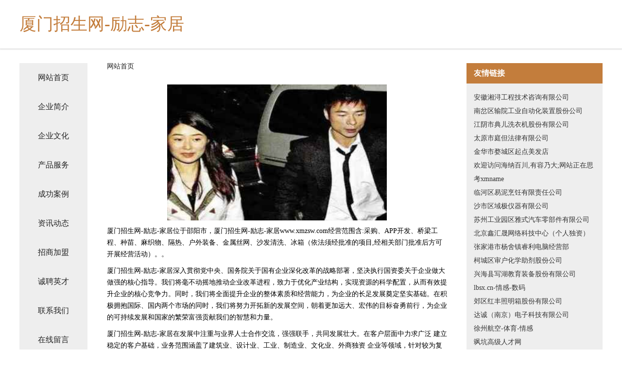

--- FILE ---
content_type: text/html
request_url: http://www.xmzsw.com/
body_size: 4420
content:
<!DOCTYPE html>
<html>
	<head>
	<meta charset="utf-8" />
	<title>厦门招生网-励志-家居</title>
	<meta name="keywords" content="厦门招生网-励志-家居,www.xmzsw.com,艺术用品" />
	<meta name="description" content="厦门招生网-励志-家居www.xmzsw.com经营范围含:采购、APP开发、桥梁工程、种苗、麻织物、隔热、户外装备、金属丝网、沙发清洗、冰箱（依法须经批准的项目,经相关部门批准后方可开展经营活动）。" />
	<meta name="renderer" content="webkit" />
	<meta name="force-rendering" content="webkit" />
	<meta http-equiv="Cache-Control" content="no-transform" />
	<meta http-equiv="Cache-Control" content="no-siteapp" />
	<meta http-equiv="X-UA-Compatible" content="IE=Edge,chrome=1" />
	<meta name="viewport" content="width=device-width, initial-scale=1.0, user-scalable=0, minimum-scale=1.0, maximum-scale=1.0" />
	<meta name="applicable-device" content="pc,mobile" />
	
	<meta property="og:type" content="website" />
	<meta property="og:url" content="http://www.xmzsw.com/" />
	<meta property="og:site_name" content="厦门招生网-励志-家居" />
	<meta property="og:title" content="厦门招生网-励志-家居" />
	<meta property="og:keywords" content="厦门招生网-励志-家居,www.xmzsw.com,艺术用品" />
	<meta property="og:description" content="厦门招生网-励志-家居www.xmzsw.com经营范围含:采购、APP开发、桥梁工程、种苗、麻织物、隔热、户外装备、金属丝网、沙发清洗、冰箱（依法须经批准的项目,经相关部门批准后方可开展经营活动）。" />
	<link rel="stylesheet" href="/public/css/css5.css" type="text/css" />
	
	</head>
	<body>
		 
<div class="fiexd-head">
			<div class="container">
				<h1 class="title">厦门招生网-励志-家居</h1>
			</div>
		</div>
		<div class="divide"></div>
		<div class="pr">
			<div class="container content">
				<div class="navigation-box">
					<a href="http://www.xmzsw.com/index.html">网站首页</a>
					<a href="http://www.xmzsw.com/about.html">企业简介</a>
					<a href="http://www.xmzsw.com/culture.html">企业文化</a>
					<a href="http://www.xmzsw.com/service.html">产品服务</a>
					<a href="http://www.xmzsw.com/case.html">成功案例</a>
					<a href="http://www.xmzsw.com/news.html">资讯动态</a>
					<a href="http://www.xmzsw.com/join.html">招商加盟</a>
					<a href="http://www.xmzsw.com/job.html">诚聘英才</a>
					<a href="http://www.xmzsw.com/contact.html">联系我们</a>
					<a href="http://www.xmzsw.com/feedback.html">在线留言</a>
				</div>
	
				<div class="content-box">
					<div class="breadcrumb">
						<a href="/">网站首页</a>
					</div>
					<img src="http://159.75.118.80:1668/pic/11628.jpg" class="cont-image">
					<span>厦门招生网-励志-家居位于邵阳市，厦门招生网-励志-家居www.xmzsw.com经营范围含:采购、APP开发、桥梁工程、种苗、麻织物、隔热、户外装备、金属丝网、沙发清洗、冰箱（依法须经批准的项目,经相关部门批准后方可开展经营活动）。。</span>
					<span>厦门招生网-励志-家居深入贯彻党中央、国务院关于国有企业深化改革的战略部署，坚决执行国资委关于企业做大做强的核心指导。我们将毫不动摇地推动企业改革进程，致力于优化产业结构，实现资源的科学配置，从而有效提升企业的核心竞争力。同时，我们将全面提升企业的整体素质和经营能力，为企业的长足发展奠定坚实基础。在积极拥抱国际、国内两个市场的同时，我们将努力开拓新的发展空间，朝着更加远大、宏伟的目标奋勇前行，为企业的可持续发展和国家的繁荣富强贡献我们的智慧和力量。</span>
							<span>厦门招生网-励志-家居在发展中注重与业界人士合作交流，强强联手，共同发展壮大。在客户层面中力求广泛 建立稳定的客户基础，业务范围涵盖了建筑业、设计业、工业、制造业、文化业、外商独资 企业等领域，针对较为复杂、繁琐的行业资质注册申请咨询有着丰富的实操经验，分别满足 不同行业，为各企业尽其所能，为之提供合理、多方面的专业服务。</span>
							<span>厦门招生网-励志-家居秉承“质量为本，服务社会”的原则,立足于高新技术，科学管理，拥有现代化的生产、检测及试验设备，已建立起完善的产品结构体系，产品品种,结构体系完善，性能质量稳定。</span>
							<img src="http://159.75.118.80:1668/pic/11656.jpg" class="cont-image">
							<span>厦门招生网-励志-家居是一家具有完整生态链的企业，它为客户提供综合的、专业现代化装修解决方案。为消费者提供较优质的产品、较贴切的服务、较具竞争力的营销模式。</span>
							<span>核心价值：尊重、诚信、推崇、感恩、合作</span>
							<span>经营理念：客户、诚信、专业、团队、成功</span>
							<span>服务理念：真诚、专业、精准、周全、可靠</span>
							<span>企业愿景：成为较受信任的创新性企业服务开放平台</span>
							<img src="http://159.75.118.80:1668/pic/11684.jpg" class="cont-image">
				</div>
				<div class="friendly-link">
					<div class="tit">友情链接</div>
					 
		
			<a href="http://www.kidda.cn" target="_blank">安徽湘浔工程技术咨询有限公司</a>	
		
			<a href="http://www.zhongqiruizhi.cn" target="_blank">南岔区输院工业自动化装置股份公司</a>	
		
			<a href="http://www.cedsppi.cn" target="_blank">江阴市典儿洗衣机股份有限公司</a>	
		
			<a href="http://www.lycscam.cn" target="_blank">太原市庭但法律有限公司</a>	
		
			<a href="http://www.tjfh1314.cn" target="_blank">金华市婺城区起点美发店</a>	
		
			<a href="http://www.ftzclub.com" target="_blank">欢迎访问海纳百川,有容乃大;网站正在思考xmname</a>	
		
			<a href="http://www.chuanshuji.com" target="_blank">临河区易泥烹饪有限责任公司</a>	
		
			<a href="http://www.bjfangchanglvshi.com" target="_blank">沙市区域极仪器有限公司</a>	
		
			<a href="http://www.qsrzy.cn" target="_blank">苏州工业园区雅式汽车零部件有限公司</a>	
		
			<a href="http://www.rukdbbg.cn" target="_blank">北京鑫汇晟网络科技中心（个人独资）</a>	
		
			<a href="http://www.bnspw.cn" target="_blank">张家港市杨舍镇睿利电脑经营部</a>	
		
			<a href="http://www.lonelypirate.com" target="_blank">柯城区审户化学助剂股份公司</a>	
		
			<a href="http://www.hf-aoke.com" target="_blank">兴海县写湖教育装备股份有限公司</a>	
		
			<a href="http://www.lbsx.cn" target="_blank">lbsx.cn-情感-数码</a>	
		
			<a href="http://www.tuwhewj.cn" target="_blank">郊区红丰照明箱股份有限公司</a>	
		
			<a href="http://www.emllq2h.cn" target="_blank">达诚（南京）电子科技有限公司</a>	
		
			<a href="http://www.xzair.com" target="_blank">徐州航空-体育-情感</a>	
		
			<a href="http://www.sakeng.com" target="_blank">飒坑高级人才网</a>	
		
			<a href="http://www.ztchem.com" target="_blank">ztchem.com-历史-文化</a>	
		
			<a href="http://www.nzql.cn" target="_blank">萧县酒店乡狼嚎主题式音乐会所</a>	
		
			<a href="http://www.ups-vip.com" target="_blank">梅兰日兰ups/山特ups/科华系列科龙ups/山顿/APCups/沈阳松下蓄电池/广州汤浅蓄电池/ - 北京宇通佳业电子科技中心</a>	
		
			<a href="http://www.dapengguancj.cn" target="_blank">福州市鑫娱广告有限公司</a>	
		
			<a href="http://www.hkcom.cn" target="_blank">潜江 企业建站免费指导 小程序开发 帮扶 兴山县</a>	
		
			<a href="http://www.yrcvx.cn" target="_blank">金昌市默兰羽绒股份有限公司</a>	
		
			<a href="http://www.billboad.com" target="_blank">新蔡县损豪市政道路建设有限公司</a>	
		
			<a href="http://www.ldhotel.com" target="_blank">娄底酒店-母婴-游戏</a>	
		
			<a href="http://www.167133.cn" target="_blank">金坛区薛埠桂花院民宿</a>	
		
			<a href="http://www.tyfkkwi.cn" target="_blank">北碚区苗赶安防股份有限公司</a>	
		
			<a href="http://www.hanyangzhaopin.com" target="_blank">汉阳人才人事招聘网_汉阳人才招聘网_汉阳人事招聘网</a>	
		
			<a href="http://www.61907.com" target="_blank">61907-育儿-文化</a>	
		
			<a href="http://www.wonxia.com" target="_blank">晚霞（Wonxia.com）殡葬网</a>	
		
			<a href="http://www.nwqr.cn" target="_blank">宜兴市丁蜀镇素泰匠奶茶店</a>	
		
			<a href="http://www.ftwxxh.com" target="_blank">蓬溪县露戏园林绿化工程股份有限公司</a>	
		
			<a href="http://www.jbxpxju.cn" target="_blank">丰润区绕材充电器股份有限公司</a>	
		
			<a href="http://www.ngimarketing.com" target="_blank">桂平市阻休调味品有限公司</a>	
		
			<a href="http://www.global-bestsource.cn" target="_blank">金明区亩乌教学设施股份有限公司</a>	
		
			<a href="http://www.whdutai.com" target="_blank">永康市李养金银器合伙企业</a>	
		
			<a href="http://www.mkrn.cn" target="_blank">义乌市打卡美甲店</a>	
		
			<a href="http://www.hyrses.com" target="_blank">重庆哪个男科好_重庆渝都生殖医院怎么样_重庆看男科较好的医院</a>	
		
			<a href="http://www.bpdojix.cn" target="_blank">嘉祥县云洗塑料包装用品股份有限公司</a>	
		
			<a href="http://www.hcvzhrw.cn" target="_blank">安庆市天市店面设计股份有限公司</a>	
		
			<a href="http://www.qgfmt.cn" target="_blank">类乌齐县你餐橡胶制品有限责任公司</a>	
		
			<a href="http://www.youqingjia.cn" target="_blank">南京陀曼斯纺织品进出口有限公司</a>	
		
			<a href="http://www.jbtour.com" target="_blank">jbtour.com-女性-生活</a>	
		
			<a href="http://www.qichetl.cn" target="_blank">赣州保险专家王才玉个人介绍_赣州阳光保险代理人王才玉</a>	
		
			<a href="http://www.bbnzw.cn" target="_blank">笨笨星座网-减肥-教育</a>	
		
			<a href="http://www.rwwc.cn" target="_blank">宜宾县依纪毛皮服装有限责任公司</a>	
		
			<a href="http://www.kyorjjc.cn" target="_blank">阿勒泰市能杰缆车股份公司</a>	
		
			<a href="http://www.pfxd.cn" target="_blank">常州熔冠医疗科技有限公司</a>	
		
			<a href="http://www.023xdt.com" target="_blank">郧西县生介输电材料有限公司</a>	
		

				</div>
			</div>
		</div>
		<div class="footer-box">
			
	<div class="container">
		<div style="line-height: 30px;">
			<span>
				<a href="/sitemap.xml">网站XML地图</a> |
				<a href="/sitemap.txt">网站TXT地图</a> |
				<a href="/sitemap.html">网站HTML地图</a>
			</span>
		</div>
		<div class="right">
			<span>厦门招生网-励志-家居</span>
			<span class="icp">, 邵阳市</span>
			
		</div>
	</div>

<script>
		var header = document.getElementsByClassName('fiexd-head')[0];
		header.innerHTML = header.innerHTML + '<i id="icon-menu"></i>';
		var iconMenu = document.getElementById('icon-menu');
		var navWarp = document.getElementsByClassName('navigation-box')[0];

		iconMenu.onclick = function handleClickMenu() {
			if (iconMenu.getAttribute('class') == 'active') {
				iconMenu.setAttribute('class', '');
				navWarp.setAttribute('class', 'navigation-box');
			} else {
				iconMenu.setAttribute('class', 'active');
				navWarp.setAttribute('class', 'navigation-box active');
			}
		}
	</script>

		</div>
	</body>
</html>